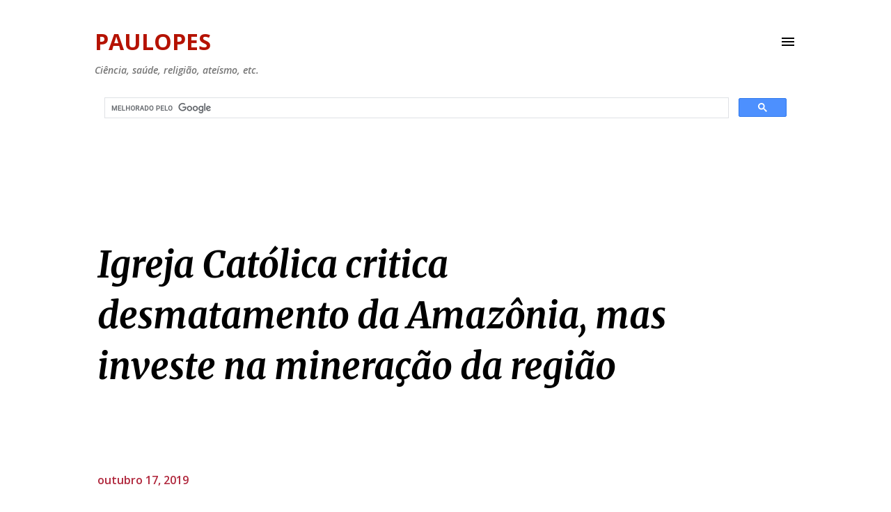

--- FILE ---
content_type: text/html; charset=utf-8
request_url: https://www.google.com/recaptcha/api2/aframe
body_size: 115
content:
<!DOCTYPE HTML><html><head><meta http-equiv="content-type" content="text/html; charset=UTF-8"></head><body><script nonce="933kv_HN2w6X4t5oH8peVQ">/** Anti-fraud and anti-abuse applications only. See google.com/recaptcha */ try{var clients={'sodar':'https://pagead2.googlesyndication.com/pagead/sodar?'};window.addEventListener("message",function(a){try{if(a.source===window.parent){var b=JSON.parse(a.data);var c=clients[b['id']];if(c){var d=document.createElement('img');d.src=c+b['params']+'&rc='+(localStorage.getItem("rc::a")?sessionStorage.getItem("rc::b"):"");window.document.body.appendChild(d);sessionStorage.setItem("rc::e",parseInt(sessionStorage.getItem("rc::e")||0)+1);localStorage.setItem("rc::h",'1769237482408');}}}catch(b){}});window.parent.postMessage("_grecaptcha_ready", "*");}catch(b){}</script></body></html>